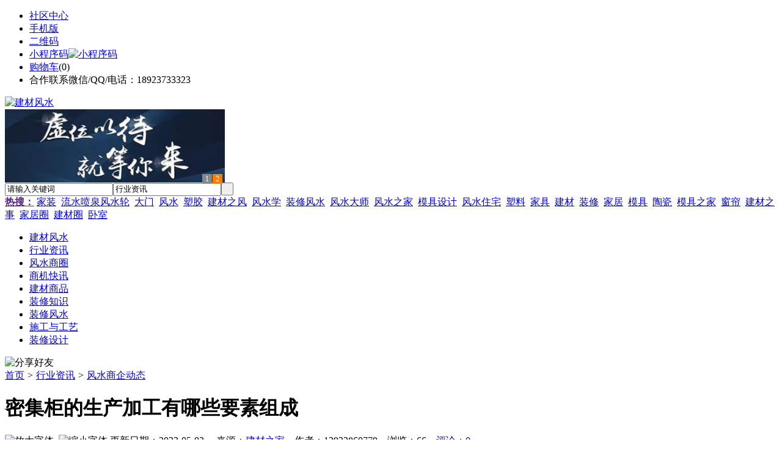

--- FILE ---
content_type: text/html;charset=UTF-8
request_url: https://f-7.cn/news/show-50007.html
body_size: 10066
content:
<!doctype html>
<html>
<head>
<meta charset="UTF-8"/>
<title>密集柜的生产加工有哪些要素组成_风水商企动态_行业资讯_建材风水</title>
<meta name="keywords" content="密集柜的生产加工有哪些要素组成,家具,衣柜,风水商企动态"/>
<meta name="description" content="密集柜的生产加工有哪些要素组成1.钢板选材：生产密集柜要从钢板的厚度、材质、产地等进行辨别，材质的好坏直接影响到密集柜的使用寿命，要确密集柜有很好的承载力。　　　2.成型及焊接：这一要素关系密集柜柜体以及柜门与门框之间的间隙，过大则防撬功能减弱。　　　3.防锈处理：此道工序如处理不好，则会影响密集柜的外观，严重者会造成功能上的损坏。　　　4.防盗机构：这一要素也是密集柜的较大特性，要拥有较好的技术"/>
<meta http-equiv="mobile-agent" content="format=html5;url=https://m.f-7.cn/news/show-50007.html">
<meta name="generator" content="BoYi"/>
<link rel="shortcut icon" type="image/x-icon" href="https://f-7.cn/favicon.ico"/>
<link rel="bookmark" type="image/x-icon" href="https://f-7.cn/favicon.ico"/>
<link rel="archives" title="建材风水" href="https://f-7.cn/archiver/"/>
<link rel="stylesheet" type="text/css" href="https://f-7.cn/skin/boyi/style.css"/>
<link rel="stylesheet" type="text/css" href="https://f-7.cn/skin/boyi/boyi.css"/>
<link rel="stylesheet" type="text/css" href="https://f-7.cn/skin/boyi/article.css"/>
<!--[if lte IE 6]>
<link rel="stylesheet" type="text/css" href="https://f-7.cn/skin/boyi/ie6.css"/>
<![endif]-->
<script type="text/javascript">window.onerror=function(){return true;}</script><script type="text/javascript" src="https://f-7.cn/lang/zh-cn/lang.js"></script>
<script type="text/javascript" src="https://f-7.cn/file/script/config.js"></script>
<!--[if lte IE 9]><!-->
<script type="text/javascript" src="https://f-7.cn/file/script/jquery-1.5.2.min.js"></script>
<!--<![endif]-->
<!--[if (gte IE 10)|!(IE)]><!-->
<script type="text/javascript" src="https://f-7.cn/file/script/jquery-2.1.1.min.js"></script>
<!--<![endif]-->
<script type="text/javascript" src="https://f-7.cn/file/script/common.js"></script>
<script type="text/javascript" src="https://f-7.cn/file/script/page.js"></script>
<script type="text/javascript" src="https://f-7.cn/file/script/jquery.lazyload.js"></script><script type="text/javascript">
GoMobile('https://m.f-7.cn/news/show-50007.html');
var searchid = 21;
</script>
</head>
<body>
<div class="head" id="head">
<div class="head_m">
<div class="head_r" id="destoon_member"></div>
<div class="head_l">
<ul>
<li class="h_fav"><a href="https://f-7.cn/mobile/bbs/" target=_blank>社区中心</a></li>
<li class="h_mobile"><a href="javascript:Dmobile();">手机版</a></li><li class="h_qrcode"><a href="javascript:Dqrcode();">二维码</a></li>              <li id="mainCon"><a class="h_mobile thumbnail" href="#">小程序码<img src="https://f-7.cn/skin/boyi/image/xiao+gong.jpg" width="360" height="150" alt="小程序码" /></a></li>
<li class="h_cart"><a href="https://f-7.cn/member/cart.php">购物车</a>(<span class="head_t" id="destoon_cart">0</span>)</li>              <li class="f_red">合作联系微信/QQ/电话：18923733323</li>
</ul>
</div>
</div>
</div>
<div class="m head_s" id="destoon_space"></div>
<div class="m"><div id="search_tips" style="display:none;"></div></div>
<div id="destoon_qrcode" style="display:none;"></div><div class="m">
<div id="search_module" style="display:none;" onMouseOut="Dh('search_module');" onMouseOver="Ds('search_module');">
<ul>
<li onClick="setModule('21','行业资讯')">行业资讯</li><li onClick="setModule('18','风水商圈')">风水商圈</li><li onClick="setModule('23','商机快讯')">商机快讯</li><li onClick="setModule('5','建材商品')">建材商品</li></ul>
</div>
</div>
<div class="m">
<div class="logo f_l"><a href="https://f-7.cn/"><img src="https://f-7.cn/skin/boyi/image/logo.png" width="280" height="110" alt="建材风水"/></a></div><span class="logo-r"><script type="text/javascript" src="https://f-7.cn/file/script/slide.js"></script><div id="slide_a35" class="slide" style="width:360px;height:120px;">
<a href="https://www.jc68.com/" target="_blank"><img src="https://bybc.cn/ad/jc68ad.jpg" width="360" height="120" alt=""/></a>
<a href="https://www.jc68.com/" target="_blank"><img src="https://bybc.cn/ad/ad20-3.jpg" width="360" height="120" alt=""/></a>
</div>
<script type="text/javascript">new dslide('slide_a35');</script>
</span>
<form id="destoon_search" action="https://f-7.cn/news/search.php" onSubmit="return Dsearch(1);">
<input type="hidden" name="moduleid" value="21" id="destoon_moduleid"/>
<input type="hidden" name="spread" value="0" id="destoon_spread"/>
<div class="head_search">
<div>
<input name="kw" id="destoon_kw" type="text" class="search_i" value="请输入关键词" onFocus="if(this.value=='请输入关键词') this.value='';" onKeyUp="STip(this.value);" autocomplete="off" x-webkit-speech speech/><input type="text" id="destoon_select" class="search_m" value="行业资讯" readonly onFocus="this.blur();" onClick="$('#search_module').fadeIn('fast');"/><input type="submit" value=" " class="search_s"/>
</div>
</div>
<div class="head_search_kw f_l">
<a href="" onClick="Dsearch_adv();return false;"><strong>热搜：</strong></a>
<span id="destoon_word"><a href="https://f-7.cn/news/search.php?kw=%E5%AE%B6%E8%A3%85">家装</a>&nbsp; <a href="https://f-7.cn/news/search.php?kw=%E6%B5%81%E6%B0%B4%E5%96%B7%E6%B3%89%E9%A3%8E%E6%B0%B4%E8%BD%AE">流水喷泉风水轮</a>&nbsp; <a href="https://f-7.cn/news/search.php?kw=%E5%A4%A7%E9%97%A8">大门</a>&nbsp; <a href="https://f-7.cn/news/search.php?kw=%E9%A3%8E%E6%B0%B4">风水</a>&nbsp; <a href="https://f-7.cn/news/search.php?kw=%E5%A1%91%E8%83%B6">塑胶</a>&nbsp; <a href="https://f-7.cn/news/search.php?kw=%E5%BB%BA%E6%9D%90%E4%B9%8B%E9%A3%8E">建材之风</a>&nbsp; <a href="https://f-7.cn/news/search.php?kw=%E9%A3%8E%E6%B0%B4%E5%AD%A6">风水学</a>&nbsp; <a href="https://f-7.cn/news/search.php?kw=%E8%A3%85%E4%BF%AE%E9%A3%8E%E6%B0%B4">装修风水</a>&nbsp; <a href="https://f-7.cn/news/search.php?kw=%E9%A3%8E%E6%B0%B4%E5%A4%A7%E5%B8%88">风水大师</a>&nbsp; <a href="https://f-7.cn/news/search.php?kw=%E9%A3%8E%E6%B0%B4%E4%B9%8B%E5%AE%B6">风水之家</a>&nbsp; <a href="https://f-7.cn/news/search.php?kw=%E6%A8%A1%E5%85%B7%E8%AE%BE%E8%AE%A1">模具设计</a>&nbsp; <a href="https://f-7.cn/news/search.php?kw=%E9%A3%8E%E6%B0%B4%E4%BD%8F%E5%AE%85">风水住宅</a>&nbsp; <a href="https://f-7.cn/news/search.php?kw=%E5%A1%91%E6%96%99">塑料</a>&nbsp; <a href="https://f-7.cn/news/search.php?kw=%E5%AE%B6%E5%85%B7">家具</a>&nbsp; <a href="https://f-7.cn/news/search.php?kw=%E5%BB%BA%E6%9D%90">建材</a>&nbsp; <a href="https://f-7.cn/news/search.php?kw=%E8%A3%85%E4%BF%AE">装修</a>&nbsp; <a href="https://f-7.cn/news/search.php?kw=%E5%AE%B6%E5%B1%85">家居</a>&nbsp; <a href="https://f-7.cn/news/search.php?kw=%E6%A8%A1%E5%85%B7">模具</a>&nbsp; <a href="https://f-7.cn/news/search.php?kw=%E9%99%B6%E7%93%B7">陶瓷</a>&nbsp; <a href="https://f-7.cn/news/search.php?kw=%E6%A8%A1%E5%85%B7%E4%B9%8B%E5%AE%B6">模具之家</a>&nbsp; <a href="https://f-7.cn/news/search.php?kw=%E7%AA%97%E5%B8%98">窗帘</a>&nbsp; <a href="https://f-7.cn/news/search.php?kw=%E5%BB%BA%E6%9D%90%E4%B9%8B%E4%BA%8B">建材之事</a>&nbsp; <a href="https://f-7.cn/news/search.php?kw=%E5%AE%B6%E5%B1%85%E5%9C%88">家居圈</a>&nbsp; <a href="https://f-7.cn/news/search.php?kw=%E5%BB%BA%E6%9D%90%E5%9C%88">建材圈</a>&nbsp; <a href="https://f-7.cn/news/search.php?kw=%E5%8D%A7%E5%AE%A4">卧室</a>&nbsp; </span></div>
</form>
  </div>
<div class="c_b"></div>
</div>
<div class="menu_out">
  <div id="nv" class="menu">
<ul class="m"><li><a href="https://f-7.cn/"><span>建材风水</span></a></li><li class="menuon"><a href="https://f-7.cn/news/"><span>行业资讯</span></a></li><li><a href="https://f-7.cn/club/"><span>风水商圈</span></a></li><li><a href="https://f-7.cn/info/"><span>商机快讯</span></a></li><li><a href="https://f-7.cn/sell/"><span>建材商品</span></a></li><li><a href="/news/list-6.html"><span>装修知识</span></a></li><li><a href="/news/list-5.html"><span>装修风水</span></a></li><li><a href="/news/list-7.html"><span>施工与工艺</span></a></li><li><a href="/news/list-8.html"><span>装修设计</span></a></li></ul>
</div>
</div>
<div class="m b20" id="headb"></div><script type="text/javascript">var module_id= 21,item_id=50007,content_id='content',img_max_width=800;</script>
<div class="m">
<div class="nav"><div><img src="https://f-7.cn/skin/boyi/image/ico-share.png" class="share" title="分享好友" onclick="Dshare(21, 50007);"/></div><a href="https://f-7.cn/">首页</a> <i>&gt;</i> <a href="https://f-7.cn/news/">行业资讯</a> <i>&gt;</i> <a href="https://f-7.cn/news/list-11.html">风水商企动态</a><span class="f_r"><marquee scrollamount="6" width="300px"> </marquee></span></div>
<div class="b5 bd-t"></div>
</div>
<div class="m m3">
<div class="m3l">
      <h1 class="title" id="title">密集柜的生产加工有哪些要素组成</h1>
<div class="info"><span class="f_r"><img src="https://f-7.cn/skin/boyi/image/ico-zoomin.png" width="16" height="16" title="放大字体" class="c_p" onclick="fontZoom('+', 'article');"/>&nbsp;&nbsp;<img src="https://f-7.cn/skin/boyi/image/ico-zoomout.png" width="16" height="16" title="缩小字体" class="c_p" onclick="fontZoom('-', 'article');"/></span>
更新日期：2023-05-02&nbsp;&nbsp;&nbsp;&nbsp;
来源：<a href="https://www.jc68.com/" target="_blank">建材之家</a>&nbsp;&nbsp;&nbsp;&nbsp;作者：13932860779&nbsp;&nbsp;&nbsp;&nbsp;浏览：<span id="hits">66</span>&nbsp;&nbsp;&nbsp;&nbsp;<a href="https://f-7.cn/comment/index-htm-mid-21-itemid-50007.html">评论：0</a>&nbsp;&nbsp;&nbsp;&nbsp;</div>
<div class="introduce">核心提示：密集柜的生产加工有哪些要素组成1.钢板选材：生产密集柜要从钢板的厚度、材质、产地等进行辨别，材质的好坏直接影响到密集柜的使用寿命，要确密集柜有很好的承载力。　　　2.成型及焊接：这一要素关系密集柜柜体以及柜门与门框之间的间隙，过大则防撬功能减弱。　　　3.防锈处理：此道工序如处理不好，则会影响密集柜的外观，严重者会造成功能上的损坏。　　　4.防盗机构：这一要素也是密集柜的较大特性，要拥有较好的技术</div>      <div class="content">
  <h3><a href="https://f-7.cn/news/show-52247.html" target="_blank"><strong>意木轩木门 | 真情满中秋,国庆大放“价”</strong></a></h3>
推荐简介：时至金秋，丹桂飘香，秋叶凝红除了丰收带来的欢欣还有中秋和国庆两个节假日碰撞出来的喜悦，中秋遇国庆，明月伴红旗共展。如此良辰美景，我们当然也要出来凑个热闹啦。2018年9月15日 &mdash;&mdash; 2018年10月7日，意木轩将在全国专卖店举办&ldquo;庆中秋，迎国庆&rdquo;回馈新老用户的优惠活动，还准备了多重好礼，要为这双重节日喜庆的氛围锦上添花！活动......
</div>
<div id="content"><div class="content" id="article">密集柜的生产加工有哪些要素组成<br /><br /> 1.<a href="https://m.jc68.com/bancai/" target="_blank"><strong class="keylink">钢板</strong></a>选材：生产密集柜要从钢板的厚度、材质、产地等进行辨别，材质的好坏直接影响到密集柜的使用寿命，要确密集柜有很好的承载力。<br /><br /> 2.成型及焊接：这一要素关系密集柜柜体以及柜门与门框之间的间隙，过大则防撬功能减弱。<br /><br /> 3.防锈处理：此道工序如处理不好，则会影响密集柜的外观，严重者会造成功能上的损坏。<br /><br /> 4.<a href="https://m.jc68.com/anfang/" target="_blank"><strong class="keylink">防盗</strong></a>机构：这一要素也是密集柜的较大特性，要拥有较好的技术，保密性高，以确保密集柜的长久使用。<br /><br /> 5.辅助零配件：零配件的处理都要保证其性能的可靠，以应对千变万化的使用环境。<br /><br /> 6.外观：密集柜已逐渐摆脱笨重、单调，目前，是大多数人们所选择的对象。<br /><br /> 7.生产厂商的实力及品牌：市场的残酷竞争使产品优胜劣汰，只有优质的产品才能保证厂家立于不败之地。<br /><br /> 8.售后服务：密集柜产品是一种特殊商品，它一出现问题，必须要有专心、专业的售后服务队伍，才能随时确保用户无任何后顾之忧，从而在使用中才能更安心。<br /><br />以上信息由junchengmijigui编辑整理，原创内容转载请注明出处。更多信息请查阅junchengmijigui/category/news<br /><br /><br /><br />相关<a href="https://m.jc68.com/" target="_blank"><strong class="keylink">建材</strong></a>词条解释：<br /><br />密集柜<br /><br />密集柜英文(MovableRack)日语(移动棚)最早起源于岛国日本.因日本国土面积小使用密集柜可以节省七成以上的空间,又名密集架。密集柜在日本得到了飞速的发展,日本人把它理解为一种可移动的货架,企业店铺使用非常普及.上纪80年代随着改革开放密集柜带着奢侈品的标签传入中国,它以档案柜的代替品出现在了大型国有企业的办公室.随后国内一些大型企业迅速仿制.其中最早的生产基地有当时的工业老基地洛阳.沈阳.和沿海的宁波等地....随着现代社会的飞速发展，信息资料也不断地增加，为人们的使用和信息的交流带来方便的同时，也为储存、查阅及管理带来了新的问题，而密集柜的出现为我们解决了这个难题，它储存量大，使用方便，节约空间，而且方便管理，已经成为国家政府部门和大型企事业单位储存资料的最佳选择。根据国家档案局DA/T7-92档案密集架行业标准和GBT13667.3图书密集架国家标准开发生产的，适用于机关、企事业单位图书资料室、档案室、样品室等存放图书资料、档案、货价、档案财务凭证、货物的新型装具，与传统式书架、货价、档案架相比，储存量大，节省空间且更有传统性。<br /><br />要素<br /><br />词目：要素英文：Factor词义：具有共同特性和关系的一组现象（如道路）或一个确定的实体及其目标的表示（如某一条道路）。基本解释[essential factor;keypoint]详细解释构成事物的必要因素。鲁迅《书信集·致王乔南》：“我的意见以为，《阿Q正传》，实无改编剧本及电影的要素。”廖仲恺《中国人民和领袖在新国家建设上之关系》：“构成近世国家最要紧的要素，就是人民、领土、主权三件物事，这是近来国家学者的通说。”<br /><br /></div>
      <div class="content"><center><img src="https://f-7.cn/skin/boyi/image/xiao+gong.jpg" alt="小程序码" /></center></div>
      </div>
<div class="b20 c_b">&nbsp;</div>
<div class="award"><div onclick="Go('https://f-7.cn/member/award.php?mid=21&itemid=50007');">打赏</div></div>                     <div class="np">
                <ul>
                <li><strong>下一篇：</strong><a href="https://f-7.cn/news/show-50009.html" title="PVC地板和其他地板比较">PVC地板和其他地板比较</a>
</li>
                <li><strong>上一篇：</strong><a href="https://f-7.cn/news/show-50003.html" title="好质量的LED防爆灯厂家直销品质保证">好质量的LED防爆灯厂家直销品质保证</a>
</li>
                </ul>
                </div>
                <div class="b10">&nbsp;</div>
                     <div class="head-txt"><span><a href="https://f-7.cn/sell/" target=_bank>更多<i>&gt;</i></a></span><strong>文章标签：<a href="https://f-7.cn/news/search.php?kw=%E5%AE%B6%E5%85%B7" target="_blank" class="b">家具</a>
<a href="https://f-7.cn/news/search.php?kw=%E8%A1%A3%E6%9F%9C" target="_blank" class="b">衣柜</a>
</strong></div>
 <div class="b20"></div>
      <div class="head-txt"><span><a href="https://f-7.cn/news/search.php?kw=%E5%AE%B6%E5%85%B7">更多<i>&gt;</i></a></span><strong>同类行业资讯</strong></div>
<div class="related"><table width="100%">
<tr><td width="50%"><a href="https://f-7.cn/news/show-52010.html" title="硅酸钙板吊顶的利弊">&#8226; 硅酸钙板吊顶的利弊</a></td>
<td width="50%"><a href="https://f-7.cn/news/show-51717.html" title="压瓦机哪个厂家好？质量有保障">&#8226; 压瓦机哪个厂家好？质量有保障</a></td>
</tr><tr><td width="50%"><a href="https://f-7.cn/news/show-51683.html" title="PP PET 眼镜框彩色印刷机械喷墨打印">&#8226; PP PET 眼镜框彩色印刷机械喷墨打印</a></td>
<td width="50%"><a href="https://f-7.cn/news/show-51663.html" title="广州南沙高空外墙补漏">&#8226; 广州南沙高空外墙补漏</a></td>
</tr><tr><td width="50%"><a href="https://f-7.cn/news/show-51509.html" title="实验室工作台实验台实验室家具设计及安装">&#8226; 实验室工作台实验台实验室家具设计及安装</a></td>
<td width="50%"><a href="https://f-7.cn/news/show-51476.html" title="水泥回转窑窑衬的选择">&#8226; 水泥回转窑窑衬的选择</a></td>
</tr><tr><td width="50%"><a href="https://f-7.cn/news/show-51378.html" title="辽宁省朝阳市枫叶红光面外墙干挂应用案例">&#8226; 辽宁省朝阳市枫叶红光面外墙干挂应用案例</a></td>
<td width="50%"><a href="https://f-7.cn/news/show-51374.html" title="修补彩钢瓦接缝漏水的一款专用卷材">&#8226; 修补彩钢瓦接缝漏水的一款专用卷材</a></td>
</tr><tr><td width="50%"><a href="https://f-7.cn/news/show-51352.html" title="漯河市临颍县渗水混凝土-透水胶结剂特价批发">&#8226; 漯河市临颍县渗水混凝土-透水胶结剂特价批发</a></td>
<td width="50%"><a href="https://f-7.cn/news/show-51203.html" title="矿用铲运机电缆-电动铲运机电缆">&#8226; 矿用铲运机电缆-电动铲运机电缆</a></td>
</tr></table>
</div>
<div id="comment_div" style="display:;">
<div class="head-txt"><span><a href="https://f-7.cn/comment/index-htm-mid-21-itemid-50007.html"><b id="comment_count" class="px16 f_red">0</b> 条</a></span><strong>相关评论</strong></div>
<div class="c_b" id="comment_main"><div></div></div>
</div>
<script type="text/javascript" src="https://f-7.cn/file/script/comment.js"></script>
<br/>
</div>
<div class="m3r in-news-r">
<div class="head-sub"><strong>推荐图文</strong><a class="f_r" href="https://f-7.cn/news/" target="_blank"><span>更多...</span></a></div>
<div class="list-thumb"><table width="100%">
<tr><td width="50%" valign="top"><a href="https://f-7.cn/news/show-5514.html"><img src="http://www.rp73.com/file/upload/201711/21/095459361.jpg" width="124" height="93" alt="窗帘风水，窗帘在家居风水上有哪些作用？"/></a>
<ul><li><a href="https://f-7.cn/news/show-5514.html" title="窗帘风水，窗帘在家居风水上有哪些作用？">窗帘风水，窗帘在家居</a></li></ul></td>
<td width="50%" valign="top"><a href="https://f-7.cn/news/show-27044.html"><img src="http://www.rp73.com/file/upload/201709/08/104910131.jpg" width="124" height="93" alt="腾达陶瓷：规划上第六条薄板生产线"/></a>
<ul><li><a href="https://f-7.cn/news/show-27044.html" title="腾达陶瓷：规划上第六条薄板生产线">腾达陶瓷：规划上第六</a></li></ul></td>
</tr><tr><td width="50%" valign="top"><a href="https://f-7.cn/news/show-27043.html"><img src="http://www.rp73.com/file/upload/201709/08/104803981.jpg" width="124" height="93" alt="中国陶瓷总部：河北省任丘市政府领导参观团莅临"/></a>
<ul><li><a href="https://f-7.cn/news/show-27043.html" title="中国陶瓷总部：河北省任丘市政府领导参观团莅临">中国陶瓷总部：河北省</a></li></ul></td>
<td width="50%" valign="top"><a href="https://f-7.cn/news/show-27042.html"><img src="http://www.rp73.com/file/upload/201709/08/104744561.jpg" width="124" height="93" alt="百特陶瓷：2017新品鉴赏会圆满召开"/></a>
<ul><li><a href="https://f-7.cn/news/show-27042.html" title="百特陶瓷：2017新品鉴赏会圆满召开">百特陶瓷：2017新品鉴</a></li></ul></td>
</tr></table>
</div>
        <div class="b20 c_b"></div><div class="b20 c_b"></div>
        <div class="head-sub"><strong>点击排行</strong><a class="f_r" href="https://f-7.cn/news/" target="_blank"><span>更多...</span></a></div>
<div class="list-rank"><ul>
<li><span class="f_r">543</span><em>1</em><a href="https://f-7.cn/news/show-7006.html" title="卫浴间风水，卫浴间装修时要注意哪些风水布局？">卫浴间风水，卫浴间装修时要注意哪些风水布局？</a></li>
<li><span class="f_r">317</span><em>2</em><a href="https://f-7.cn/news/show-6953.html" title="木门选购，木门颜色和木门装修风格要如何选择搭配？">木门选购，木门颜色和木门装修风格要如何选择搭配？</a></li>
<li><span class="f_r">281</span><em>3</em><a href="https://f-7.cn/news/show-6963.html" title="模具知识|有关AutoCAD批绘图相关问题的解答">模具知识|有关AutoCAD批绘图相关问题的解答</a></li>
<li><span class="f_r">253</span><i>4</i><a href="https://f-7.cn/news/show-6952.html" title="室内实木门安装，室内实木门安装时有什么需要特别注意的地方？">室内实木门安装，室内实木门安装时有什么需要特别注意的地方？</a></li>
<li><span class="f_r">219</span><i>5</i><a href="https://f-7.cn/news/show-47337.html" title="已有门怎么加纱门？防盗门哪里怎么安装纱门">已有门怎么加纱门？防盗门哪里怎么安装纱门</a></li>
<li><span class="f_r">199</span><i>6</i><a href="https://f-7.cn/news/show-43417.html" title="出彩中国人 出彩好平台">出彩中国人 出彩好平台</a></li>
<li><span class="f_r">185</span><i>7</i><a href="https://f-7.cn/news/show-6900.html" title="门窗风水，门窗在家居装修风水中的影响">门窗风水，门窗在家居装修风水中的影响</a></li>
<li><span class="f_r">180</span><i>8</i><a href="https://f-7.cn/news/show-50929.html" title="聚邦建材教您外墙真石漆分格技巧">聚邦建材教您外墙真石漆分格技巧</a></li>
<li><span class="f_r">178</span><i>9</i><a href="https://f-7.cn/news/show-44038.html" title="哈泉泵阀不锈钢排污泵订货须知">哈泉泵阀不锈钢排污泵订货须知</a></li>
<li><span class="f_r">175</span><i>10</i><a href="https://f-7.cn/news/show-7199.html" title="卧室风水，卧室风水禁忌，夫妻感情想要甜蜜如初，须知卧室风水7大禁忌">卧室风水，卧室风水禁忌，夫妻感情想要甜蜜如初，须知卧室风水7大禁忌</a></li>
</ul></div>
     <div class="b20 c_b"></div><div class="b20 c_b"></div>
<div class="head-sub"><strong>商机快讯<a class="f_r" href="https://f-7.cn/info/" target="_blank"><span>更多...</span></a></strong></div>
        <div class="list-rank"><ul>
<li><a href="https://f-7.cn/info/show-58391.html" target="_blank" title="金石资源：子公司金昌矿业3月1日起逐步恢复生产">金石资源：子公司金昌矿业3月1日起逐步恢复生产</a></li>
<li><a href="https://f-7.cn/info/show-58390.html" target="_blank" title="一品红接入DeepSeek 为产销研提供有力支撑">一品红接入DeepSeek 为产销研提供有力支撑</a></li>
<li><a href="https://f-7.cn/info/show-58389.html" target="_blank" title="昆药集团：天麻素注射液获批临床试验">昆药集团：天麻素注射液获批临床试验</a></li>
<li><a href="https://f-7.cn/info/show-58388.html" target="_blank" title="利元亨：拟3000万元至4000万元回购公司股份">利元亨：拟3000万元至4000万元回购公司股份</a></li>
<li><a href="https://f-7.cn/info/show-58387.html" target="_blank" title="圣湘生物：2024年净利润2.59亿元 同比下降28.78%">圣湘生物：2024年净利润2.59亿元 同比下降28.78%</a></li>
<li><a href="https://f-7.cn/info/show-58386.html" target="_blank" title="全国首家外商独资三级综合医院今日开诊">全国首家外商独资三级综合医院今日开诊</a></li>
<li><a href="https://f-7.cn/info/show-58385.html" target="_blank" title="伟星新材：2024年净利润9.55亿元 同比下降33.36%">伟星新材：2024年净利润9.55亿元 同比下降33.36%</a></li>
<li><a href="https://f-7.cn/info/show-58384.html" target="_blank" title="网传“迪士尼乐园将落户重庆”系谣言">网传“迪士尼乐园将落户重庆”系谣言</a></li>
<li><a href="https://f-7.cn/info/show-58383.html" target="_blank" title="北京量子院创世界纪录 “量子电话”通信速率与1G网络相当">北京量子院创世界纪录 “量子电话”通信速率与1G网络相当</a></li>
<li><a href="https://f-7.cn/info/show-58382.html" target="_blank" title="早谋划、快行动 2025年地方楼市开新局">早谋划、快行动 2025年地方楼市开新局</a></li>
</ul>
</div>
     <div class="b20 c_b"></div><div class="b20 c_b"></div>
        <div class="head-sub"><strong>风水商圈</strong><a class="f_r" href="https://f-7.cn/club/" target="_blank"><span>更多...</span></a></div>
        <div class="list-rank"><ul>
<li><a href="https://f-7.cn/club/show-292.html" target="_blank" title="新西兰加密公司在遭黑客入侵损失1600万美元后申请破产">新西兰加密公司在遭黑客入侵损失1600万美元后申请破产</a></li>
<li><a href="https://f-7.cn/club/show-291.html" target="_blank" title="闪电网络节点数量持续上升 达到8513个">闪电网络节点数量持续上升 达到8513个</a></li>
<li><a href="https://f-7.cn/club/show-289.html" target="_blank" title="日本金融服务局正打击提供匿名交易的交易所">日本金融服务局正打击提供匿名交易的交易所</a></li>
<li><a href="https://f-7.cn/club/show-288.html" target="_blank" title="Andreas Antonopoulos：人们习惯于软承诺系统 未来或可在加密体系中增加退款协议">Andreas Antonopoulos：人们习惯于软承诺系统 未来或可在加密体系中增加退款协议</a></li>
<li><a href="https://f-7.cn/club/show-278.html" target="_blank" title="HyperPay钱包联合雁阵（GQ）开启GQ奖励活动">HyperPay钱包联合雁阵（GQ）开启GQ奖励活动</a></li>
<li><a href="https://f-7.cn/club/show-276.html" target="_blank" title="芝加哥商品交易所BTC期货交易量创新高：超10亿美元">芝加哥商品交易所BTC期货交易量创新高：超10亿美元</a></li>
<li><a href="https://f-7.cn/club/show-269.html" target="_blank" title="EOSIO Labs发布“签名显示安全模型”">EOSIO Labs发布“签名显示安全模型”</a></li>
<li><a href="https://f-7.cn/club/show-268.html" target="_blank" title="叶永楷：只有科技创新，中国陶瓷企业才有未来">叶永楷：只有科技创新，中国陶瓷企业才有未来</a></li>
<li><a href="https://f-7.cn/club/show-267.html" target="_blank" title="李志斌：2019年的市场走势会比预料的好，面对市场我们无需悲观">李志斌：2019年的市场走势会比预料的好，面对市场我们无需悲观</a></li>
<li><a href="https://f-7.cn/club/show-266.html" target="_blank" title="严桢：所有的智能都来自于洞察">严桢：所有的智能都来自于洞察</a></li>
</ul>
</div>
     <div class="b20 c_b"></div><div class="b20 c_b"></div>
      <div class="head-sub"><strong>最新视频</strong><a class="f_r" href="" target="_blank"><span>更多...</span></a></div>
<div class="list-thumb"></div>
        <div class="b20"></div>
<div class="head-sub"><strong>推荐产品</strong><a class="f_r" href="https://f-7.cn/sell/" target="_blank"><span>更多...</span></a></div> 
        <div class="list-ar-r"><div>
<a href="https://f-7.cn/sell/show-33475.html" target="_blank"><img src="http://img.jc68.com/201707/03/14465140129.jpg.middle.jpg" width="130" height="110" alt="名典磁砖内墙砖 复古"/></a>
            <p><a href="https://f-7.cn/sell/show-33475.html" target="_blank">名典磁砖内墙砖 复古</a></p>
            <b>面议</b>
</div>
<div>
<a href="https://f-7.cn/sell/show-33474.html" target="_blank"><img src="http://img.jc68.com/201707/03/15011493129.jpg.middle.jpg" width="130" height="110" alt="名典磁砖内墙砖 复古"/></a>
            <p><a href="https://f-7.cn/sell/show-33474.html" target="_blank">名典磁砖内墙砖 复古</a></p>
            <b>面议</b>
</div>
<div>
<a href="https://f-7.cn/sell/show-33473.html" target="_blank"><img src="http://img.jc68.com/201707/03/14371221129.jpg.middle.jpg" width="130" height="110" alt="名典磁砖内墙砖 复古"/></a>
            <p><a href="https://f-7.cn/sell/show-33473.html" target="_blank">名典磁砖内墙砖 复古</a></p>
            <b>面议</b>
</div>
<div>
<a href="https://f-7.cn/sell/show-33462.html" target="_blank"><img src="http://img.jc68.com/201707/03/13551515129.jpg.middle.jpg" width="130" height="110" alt="名典磁砖内墙砖 复古"/></a>
            <p><a href="https://f-7.cn/sell/show-33462.html" target="_blank">名典磁砖内墙砖 复古</a></p>
            <b>面议</b>
</div>
<div>
<a href="https://f-7.cn/sell/show-33455.html" target="_blank"><img src="http://img.jc68.com/201707/03/13114038129.jpg.middle.jpg" width="130" height="110" alt="名典磁砖抛光砖 海岩"/></a>
            <p><a href="https://f-7.cn/sell/show-33455.html" target="_blank">名典磁砖抛光砖 海岩</a></p>
            <b>面议</b>
</div>
<div>
<a href="https://f-7.cn/sell/show-23502.html" target="_blank"><img src="http://img.jc68.com/201607/29/113138804005.jpg.middle.jpg" width="130" height="110" alt="葡萄牙软木墙板CW0901"/></a>
            <p><a href="https://f-7.cn/sell/show-23502.html" target="_blank">葡萄牙软木墙板CW0901</a></p>
            <b>￥298.00</b>
</div>
<div>
<a href="https://f-7.cn/sell/show-20610.html" target="_blank"><img src="http://img.jc68.com/201504/27/17-01-47-13-1.jpg.middle.jpg" width="130" height="110" alt="仿木纹砖，佛山观点瓷"/></a>
            <p><a href="https://f-7.cn/sell/show-20610.html" target="_blank">仿木纹砖，佛山观点瓷</a></p>
            <b>面议</b>
</div>
<div>
<a href="https://f-7.cn/sell/show-20609.html" target="_blank"><img src="http://img.jc68.com/201504/27/17-00-00-74-1.jpg.middle.jpg" width="130" height="110" alt="仿木纹砖，佛山观点瓷"/></a>
            <p><a href="https://f-7.cn/sell/show-20609.html" target="_blank">仿木纹砖，佛山观点瓷</a></p>
            <b>面议</b>
</div>
<div>
<a href="https://f-7.cn/sell/show-20608.html" target="_blank"><img src="http://img.jc68.com/201504/27/16-57-01-98-1.jpg.middle.jpg" width="130" height="110" alt="仿木纹砖，佛山观点瓷"/></a>
            <p><a href="https://f-7.cn/sell/show-20608.html" target="_blank">仿木纹砖，佛山观点瓷</a></p>
            <b>面议</b>
</div>
<div>
<a href="https://f-7.cn/sell/show-20607.html" target="_blank"><img src="http://img.jc68.com/201504/27/16-34-07-10-1.jpg.middle.jpg" width="130" height="110" alt="仿木纹砖，佛山观点瓷"/></a>
            <p><a href="https://f-7.cn/sell/show-20607.html" target="_blank">仿木纹砖，佛山观点瓷</a></p>
            <b>面议</b>
</div>
<span class="c_b"></span></div>
        <div class="b10 c_b"> </div>
</div>
</div> 
<script type="text/javascript" src="https://f-7.cn/file/script/content.js"></script><div class="m b20"></div>
<div class="m ad"></div>
<div class="b20 c_b"></div>
<div class="foot" style="overflow: hidden; white-space: nowrap; text-overflow:ellipsis;">
<a href="https://dinlou.com/" target="_blank">天花之家</a> | 
<a href="https://nm63.com/" target="_blank">木门之家</a> | 
<a href="https://w829.com/" target="_blank">灯具之家</a> | 
<a href="https://t792.com/" target="_blank">铁艺之家</a> | 
<a href="https://gr25.com/" target="_blank">幕墙之家</a> | 
<a href="https://wu23.com/" target="_blank">五金头条</a> | 
<a href="https://lw35.com/" target="_blank">楼梯头条</a> | 
<a href="https://qk79.com/" target="_blank">墙纸头条</a> | 
<a href="https://bi81.com/" target="_blank">壁纸头条</a> | 
<a href="https://li32.com/" target="_blank">玻璃头条</a> | 
<a href="https://y-8.cn/" target="_blank">老姚之家</a> | 
<a href="https://h-7.cn/" target="_blank">灯饰之家</a> | 
<a href="https://dq27.cn/" target="_blank">电气之家</a> | 
<a href="https://qjtt.cn/" target="_blank">全景头条</a> | 
<a href="https://zm755.com/" target="_blank">照明之家</a> | 
<a href="https://fs755.com/" target="_blank">防水之家</a> | 
<a href="https://fd755.com/" target="_blank">防盗之家</a> | 
<a href="https://qkl07.com/" target="_blank">区快洞察</a> | 
<a href="https://qianjiang.jc68.com/" target="_blank">潜江建材</a> | 
<a href="https://xiantao.jc68.com/" target="_blank">仙桃建材</a> | 
<a href="https://enshi.jc68.com/" target="_blank">恩施建材</a> | 
<a href="https://suizhou.jc68.com/" target="_blank">随州建材</a> | 
<a href="https://xianning.jc68.com/" target="_blank">咸宁建材</a> | 
<a href="https://huanggang.jc68.com/" target="_blank">黄冈建材</a> | 
<a href="https://jingzhou.jc68.com/" target="_blank">荆州建材</a> | 
<a href="https://xiaogan.jc68.com/" target="_blank">孝感建材</a> | 
<a href="https://jingmen.jc68.com/" target="_blank">荆门建材</a> | 
<a href="https://ezhou.jc68.com/" target="_blank">鄂州建材</a> | 
<a href="https://xiangfan.jc68.com/" target="_blank">襄樊建材</a> | 
<a href="https://yichang.jc68.com/" target="_blank">宜昌建材</a> | 
<a href="https://shiyan.jc68.com/" target="_blank">十堰建材</a> | 
<a href="https://huangshi.jc68.com/" target="_blank">黄石建材</a> | 
<a href="https://cs.jc68.com/" target="_blank">长沙建材</a> | 
<a href="https://xiangxi.jc68.com/" target="_blank">湘西建材</a> | 
<a href="https://loudi.jc68.com/" target="_blank">娄底建材</a> | 
<a href="https://huaihua.jc68.com/" target="_blank">怀化建材</a> | 
<a href="https://yongzhou.jc68.com/" target="_blank">永州建材</a> | 
<a href="https://chenzhou.jc68.com/" target="_blank">郴州建材</a> | 
<br/>
<a href="https://www.jc68.com/" target="_blank">建材</a> | 
<a href="https://720.jc68.com/" target="_blank">720全景</a> | 
<a href="https://my.jc68.com/" target="_blank">企业之家</a> | 
<a href="https://m.f-7.cn/bbs" target="_blank">移动社区</a> | 
<a href="https://f-7.cn/about/index.html">关于我们</a> &nbsp;|&nbsp; 
<a href="https://f-7.cn/about/contact.html">联系方式</a> &nbsp;|&nbsp; 
<a href="https://f-7.cn/about/agreement.html">使用协议</a> &nbsp;|&nbsp; 
<a href="https://f-7.cn/about/copyright.html">版权隐私</a> &nbsp;|&nbsp; 
<a href="https://f-7.cn/sitemap/">网站地图</a> | 
<a href="https://f-7.cn/spread/">排名推广</a> | 
<a href="https://f-7.cn/ad/" rel="nofollow">广告服务</a> | <a href="https://f-7.cn/gift/" rel="nofollow">积分换礼</a> | <a href="https://f-7.cn/feed/">RSS订阅</a> |     <a href="https://f-7.cn/sitemaps.xml">sitemap</a> | 
     
<br/> (c)2015-2017 Bybc.cn SYSTEM All Rights Reserved    <br/> Powered by <a href="https://f-7.cn/"><span>建材风水</span></a>
</div>
<style type="text/css">
.navontop{position:fixed;top:30px;margin-left:auto;margin-right:auto;width:100%;z-index:3;background:#00688B;}</style>
<script type="text/javascript">
jQuery(document).ready(function(){
    var navtop=jQuery("#nv").offset().top;
    jQuery(window).scroll(function(){
        var temp=jQuery(this).scrollTop();
        if(temp>navtop)
            jQuery("#nv").addClass("navontop");
        else
            jQuery("#nv").removeClass("navontop");
    });
});</script>
<div class="back2top"><a href="javascript:void(0);" title="返回顶部">&nbsp;</a></div>
<script type="text/javascript">
$(function(){$("img").lazyload();});</script>
</body>
</html>